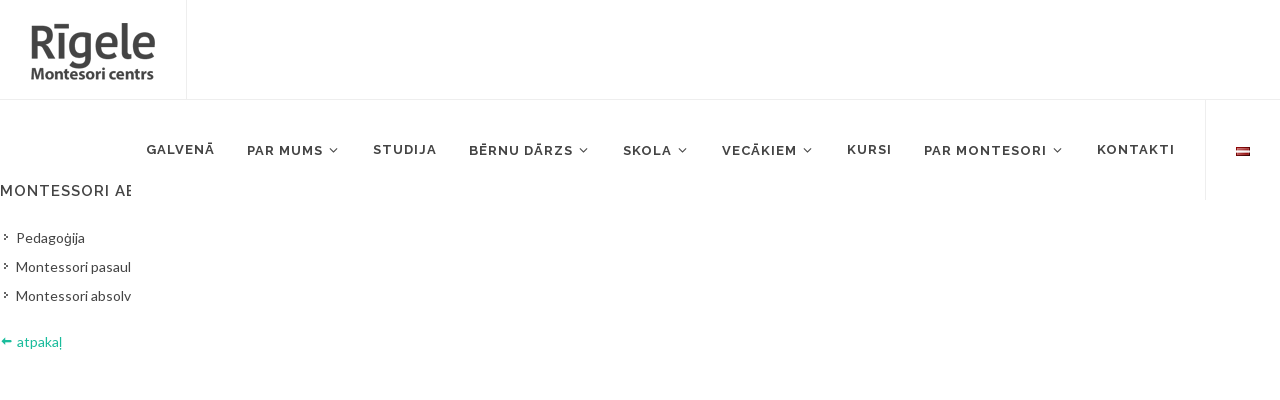

--- FILE ---
content_type: text/html; charset=UTF-8
request_url: http://www.rigele.lv/montesori-absolventi
body_size: 30413
content:
<!DOCTYPE html>
<html dir="ltr" lang="en-US">
<head>

	<meta http-equiv="content-type" content="text/html; charset=utf-8" />
	<meta name="author" content="SemiColonWeb" />

	<!-- Stylesheets
	============================================= -->
	<link href="http://fonts.googleapis.com/css?family=Lato:300,400,400italic,600,700|Raleway:300,400,500,600,700|Crete+Round:400italic" rel="stylesheet" type="text/css" />
	<link rel="stylesheet" href="http://www.rigele.lv/css/bootstrap.css" type="text/css" />
	<link rel="stylesheet" href="http://www.rigele.lv/style.css?v=170413" type="text/css" />
	<link rel="stylesheet" href="http://www.rigele.lv/css/dark.css" type="text/css" />
	<link rel="stylesheet" href="http://www.rigele.lv/css/font-icons.css" type="text/css" />
	<link rel="stylesheet" href="http://www.rigele.lv/css/animate.css" type="text/css" />
	<link rel="stylesheet" href="http://www.rigele.lv/css/magnific-popup.css" type="text/css" />

	<link rel="stylesheet" href="http://www.rigele.lv/css/responsive.css" type="text/css" />
	<meta name="viewport" content="width=device-width, initial-scale=1" />
	<!--[if lt IE 9]>
		<script src="http://css3-mediaqueries-js.googlecode.com/svn/trunk/css3-mediaqueries.js"></script>
	<![endif]-->

	<!-- External JavaScripts
	============================================= -->
	<script type="text/javascript" src="http://www.rigele.lv/js/jquery.js"></script>
	<script type="text/javascript" src="http://www.rigele.lv/js/plugins.js"></script>

	<!-- Document Title
	============================================= -->
	<title>  Montessori absolventi	 – Bērnu centrs Rīgele</title>

</head>

<body class="stretched">

	<!-- Document Wrapper
	============================================= -->
	<div id="wrapper" class="clearfix">

		<!-- Header
		============================================= -->
		<header id="header" class="full-header" data-sticky-class="not-dark">

			<div id="header-wrap">

				<div class="container clearfix">

					<div id="primary-menu-trigger"><i class="icon-reorder"></i></div>

					<!-- Logo
					============================================= -->
					<div id="logo">
						<a href="http://www.rigele.lv" class="standard-logo" data-dark-logo="images/logo-dark.png?"><img src="http://www.rigele.lv/images/logo.png?" alt="Rigele Logo"></a>
						<a href="http://www.rigele.lv" class="retina-logo" data-dark-logo="images/logo-dark@2x.png?"><img src="http://www.rigele.lv/images/logo@2x.png?" alt="Rigele Logo"></a>
					</div><!-- #logo end -->

					<!-- Primary Navigation
					============================================= -->
					<nav id="primary-menu" class="dark">

						<ul>
							
							<li><a href="http://www.rigele.lv"><div>Galvenā</div></a></li>
														
																					
								<li><a href="http://www.rigele.lv/par-mums-"><div>Par mums</div></a>
																	
									<ul>					
																			<li><a href="http://www.rigele.lv/misija-"><div>Misija</div></a></li>								
																			<li><a href="http://www.rigele.lv/musu-centrs"><div>Par pirmsskolu</div></a></li>								
																			<li><a href="http://www.rigele.lv/musu-kolektivs"><div>Mūsu komanda</div></a></li>								
																			<li><a href="http://www.rigele.lv/istorija"><div>Vēsture</div></a></li>								
																			<li><a href="http://www.rigele.lv/vakansii"><div>Vakances</div></a></li>								
																		</ul>
									
								
																					
								<li><a href="http://www.rigele.lv/studia"><div>Studija</div></a>
									
								
																					
								<li><a href="http://www.rigele.lv/beru-darzs"><div>Bērnu dārzs</div></a>
																	
									<ul>					
																			<li><a href="http://www.rigele.lv/toddler"><div>Toddler klasse 1,5 - 3</div></a></li>								
																			<li><a href="http://www.rigele.lv/klases-no"><div>Klase 3 - 6</div></a></li>								
																		</ul>
									
								
																					
								<li><a href="http://www.rigele.lv/skola"><div>Skola</div></a>
																	
									<ul>					
																			<li><a href="http://www.rigele.lv/sagatavosanas"><div>Sagatavošanas klase</div></a></li>								
																			<li><a href="http://www.rigele.lv/sakumskola"><div>Sākumskola</div></a></li>								
																		</ul>
									
								
																					
								<li><a href="http://www.rigele.lv/vecakiem"><div>Vecākiem</div></a>
																	
									<ul>					
																			<li><a href="http://www.rigele.lv/anketa2"><div>Anketa</div></a></li>								
																			<li><a href="http://www.rigele.lv/papildnodarbiba"><div>Papildnodarbībās bērniem</div></a></li>								
																			<li><a href="http://www.rigele.lv/seminari-vecakiem"><div>Semināri </div></a></li>								
																			<li><a href="http://www.rigele.lv/biblioteka"><div>Bibliotēka</div></a></li>								
																		</ul>
									
								
																					
								<li><a href="http://www.rigele.lv/kursi-kursi"><div>Kursi</div></a>
									
								
																					
								<li><a href="http://www.rigele.lv/montesori"><div>Par Montesori</div></a>
																	
									<ul>					
																			<li><a href="http://www.rigele.lv/pedagogija"><div>Pedagoģija</div></a></li>								
																			<li><a href="http://www.rigele.lv/montessori-pasaule"><div>Montessori pasaulē</div></a></li>								
																			<li><a href="http://www.rigele.lv/montesori-absolventi"><div>Montessori absolventi</div></a></li>								
																		</ul>
									
								
																					
								<li><a href="http://www.rigele.lv/kontakti"><div>Kontakti</div></a>
									
								
														
							
							
							
							
						</ul>

						

						<script>
							jQuery(document).ready(function($){
								$( '#primary-menu ul li:has(ul) > a > div' ).append( ' <i class="icon-angle-down norightmargin"></i>' );
							});
						</script>
						
						
						<!-- Top Cart
						============================================= -->
						<div id="top-cart">
							<a href="#" id="top-cart-trigger"><img src="http://www.rigele.lv/img/flags/lv.png" /> </a>
							<div class="top-cart-content">
						
								<div class="top-cart-items">
									<div class="top-cart-item clearfix">
										
										<div class="top-cart-item-desc">
											<a href="http://www.rigele.lv/lv/montesori-absolventi"><img src="http://www.rigele.lv/img/flags/lv.png" /> Latviešu</a>
										</div>
									</div>
									<div class="top-cart-item clearfix">
										<div class="top-cart-item-desc">
											<a href="http://www.rigele.lv/ru/montesori-absolventi"><img src="http://www.rigele.lv/img/flags/ru.png" /> Русский</a>
										</div>
									</div>
									<div class="top-cart-item clearfix">
										<div class="top-cart-item-desc">
											<a href="http://www.rigele.lv/en/montesori-absolventi"><img src="http://www.rigele.lv/img/flags/en.png" /> English</a>
										</div>
									</div>
									
								</div>
								
							</div>
						</div><!-- #top-cart end -->
					

					</nav><!-- #primary-menu end -->

				</div>

			</div>

		</header><!-- #header end -->



		


<!-- Content
		============================================= -->
		<section id="content">

			<div class="content-wrap">

				<div class="container clearfix">
					<div class="row clearfix">

						



							
							<div class="sidebar nobottommargin clearfix">
						<div class="sidebar-widgets-wrap">

							
							<div class="widget widget_links clearfix">

								<h4>Montessori absolventi</h4>
								<ul>
																	
									<li><a href="http://www.rigele.lv/pedagogija"> Pedagoģija</a></li>
										
																	
									<li><a href="http://www.rigele.lv/montessori-pasaule"> Montessori pasaulē</a></li>
										
																	
									<li><a href="http://www.rigele.lv/montesori-absolventi"> Montessori absolventi</a></li>
										
																		
									
								</ul>
																	<br>
									<a href="http://www.rigele.lv/text/45"><i class="icon-arrow-left"></i> atpakaļ</a>
															</div>

						
						</div>
					</div>
					
					
					
					




					<div class="col-lg-8">
						
						
											          
						
						<p class="leadq">
						<p class="MsoNormal" style="text-align: center;"><span style="font-size: 18pt;"><strong><span style="line-height: 115%;"><span lang="EN-US" style="background-image: initial; background-position: initial; background-size: initial; background-repeat: initial; background-attachment: initial; background-origin: initial; background-clip: initial;"><span style="color: #333333; font-family: Tahoma, sans-serif;">Montessori absolventi</span></span></span></strong></span></p>
<p class="MsoNormal" style="text-align: center;"><span style="color: #333333; font-size: 12pt;"><strong><span style="line-height: 115%; font-family: Tahoma, sans-serif;"><a title="Pīters Drakers (vēl nav uzrakstīts)" href="https://lv.wikipedia.org/w/index.php?title=P%C4%ABters_Drakers&amp;action=edit&amp;redlink=1"><span lang="EN-US" style="color: #333333; background-image: initial; background-position: initial; background-size: initial; background-repeat: initial; background-attachment: initial; background-origin: initial; background-clip: initial;">Pīters Drakers<br /></span></a></span></strong><span lang="EN-US" style="line-height: 115%; font-family: Helvetica, sans-serif; background-image: initial; background-position: initial; background-size: initial; background-repeat: initial; background-attachment: initial; background-origin: initial; background-clip: initial;">modernā menedžmenta tēvs</span><span lang="LV" style="line-height: 115%; font-family: Helvetica, sans-serif; background-image: initial; background-position: initial; background-size: initial; background-repeat: initial; background-attachment: initial; background-origin: initial; background-clip: initial;">, </span><span lang="EN-US" style="line-height: 115%; font-family: Tahoma, sans-serif; background-image: initial; background-position: initial; background-size: initial; background-repeat: initial; background-attachment: initial; background-origin: initial; background-clip: initial;">menedžmenta guru</span></span></p>
<p class="MsoNormal" style="text-align: center;"><span style="color: #333333; font-size: 12pt;"><span lang="EN-US" style="line-height: 115%; font-family: Tahoma, sans-serif; background-image: initial; background-position: initial; background-size: initial; background-repeat: initial; background-attachment: initial; background-origin: initial; background-clip: initial;"><img src="/uploads/user/peter-drucker_326061.jpg" alt="" /></span></span></p>
<p class="MsoNormal" style="text-align: center;"><span style="text-align: center;">&nbsp;&nbsp;</span><span style="background-color: #808080; font-size: 18.6667px;">----------------------------------------------------------------</span></p>
<p class="MsoNormal" style="text-align: center;"><span style="color: #333333; font-size: 12pt;"><strong><span lang="EN-US" style="line-height: 115%; font-family: Tahoma, sans-serif; background-image: initial; background-position: initial; background-size: initial; background-repeat: initial; background-attachment: initial; background-origin: initial; background-clip: initial;">Lorenss "Lerijs" Peidžs<br /></span></strong><span class="apple-converted-space"><span lang="EN-US" style="line-height: 115%; font-family: Tahoma, sans-serif; background-image: initial; background-position: initial; background-size: initial; background-repeat: initial; background-attachment: initial; background-origin: initial; background-clip: initial;">&nbsp;</span></span><span lang="EN-US" style="line-height: 115%; font-family: Tahoma, sans-serif; background-image: initial; background-position: initial; background-size: initial; background-repeat: initial; background-attachment: initial; background-origin: initial; background-clip: initial;">ir amerikāņu datorzinātnieks un viens no<span class="apple-converted-space">&nbsp;</span></span><span style="line-height: 115%; font-family: Tahoma, sans-serif; background-image: initial; background-position: initial; background-size: initial; background-repeat: initial; background-attachment: initial; background-origin: initial; background-clip: initial;"><a title="Google" href="https://lv.wikipedia.org/wiki/Google"><span lang="EN-US" style="color: #333333;">Google</span></a></span><span class="apple-converted-space"><span lang="EN-US" style="line-height: 115%; font-family: Tahoma, sans-serif; background-image: initial; background-position: initial; background-size: initial; background-repeat: initial; background-attachment: initial; background-origin: initial; background-clip: initial;">&nbsp;</span><span lang="EN-US" style="line-height: 115%; font-family: Tahoma, sans-serif; background-image: initial; background-position: initial; background-size: initial; background-repeat: initial; background-attachment: initial; background-origin: initial; background-clip: initial;">atklājējiem</span></span></span></p>
<p class="MsoNormal" style="text-align: center;"><span style="color: #333333; font-size: 12pt;"><strong><span lang="EN-US" style="line-height: 115%; font-family: Tahoma, sans-serif; background-image: initial; background-position: initial; background-size: initial; background-repeat: initial; background-attachment: initial; background-origin: initial; background-clip: initial;">Sergejs Brins<br /></span></strong><span lang="EN-US" style="line-height: 115%; font-family: Tahoma, sans-serif; background-image: initial; background-position: initial; background-size: initial; background-repeat: initial; background-attachment: initial; background-origin: initial; background-clip: initial;">ir amerikāņu matemātiķis un datorzinātnieks, <br />kur&scaron; 1998. gadā kopā ar<span class="apple-converted-space">&nbsp;</span></span><span style="line-height: 115%; font-family: Tahoma, sans-serif;"><a title="Lerijs Peidžs" href="https://lv.wikipedia.org/wiki/Lerijs_Peid%C5%BEs"><span lang="EN-US" style="color: #333333; background-image: initial; background-position: initial; background-size: initial; background-repeat: initial; background-attachment: initial; background-origin: initial; background-clip: initial;">Leriju Peidžu</span></a></span><span class="apple-converted-space"><span lang="EN-US" style="line-height: 115%; font-family: Tahoma, sans-serif; background-image: initial; background-position: initial; background-size: initial; background-repeat: initial; background-attachment: initial; background-origin: initial; background-clip: initial;">&nbsp;</span><span lang="EN-US" style="line-height: 115%; font-family: Tahoma, sans-serif; background-image: initial; background-position: initial; background-size: initial; background-repeat: initial; background-attachment: initial; background-origin: initial; background-clip: initial;">izveidoja interneta <br />meklētājprogrammu<span class="apple-converted-space">&nbsp;</span></span></span><span style="line-height: 115%; font-family: Tahoma, sans-serif;"><a title="Google" href="https://lv.wikipedia.org/wiki/Google"><span lang="EN-US" style="color: #333333; background-image: initial; background-position: initial; background-size: initial; background-repeat: initial; background-attachment: initial; background-origin: initial; background-clip: initial;">Google</span></a></span><span lang="EN-US" style="line-height: 115%; font-family: Tahoma, sans-serif; background-image: initial; background-position: initial; background-size: initial; background-repeat: initial; background-attachment: initial; background-origin: initial; background-clip: initial;"><br /></span></span></p>
<p class="MsoNormal" style="text-align: center;"><span style="color: #333333; font-size: 12pt;"><span lang="EN-US" style="line-height: 115%; font-family: Tahoma, sans-serif; background-image: initial; background-position: initial; background-size: initial; background-repeat: initial; background-attachment: initial; background-origin: initial; background-clip: initial;"><img src="/uploads/user/article-0-01E98E220000044D-139_1024x615_large1.jpg" alt="" /></span></span></p>
<p class="MsoNormal" style="text-align: center;"><span style="text-align: center;">&nbsp;&nbsp;</span><span style="background-color: #808080; font-size: 18.6667px;">----------------------------------------------------------------</span></p>
<p class="MsoNormal" style="text-align: center;"><span style="color: #333333; font-size: 12pt;"><strong><span lang="EN-US" style="line-height: 115%; font-family: Tahoma, sans-serif; background-image: initial; background-position: initial; background-size: initial; background-repeat: initial; background-attachment: initial; background-origin: initial; background-clip: initial;">Džefrijs Prestons Beizoss<br /></span></strong><span class="apple-converted-space"><span lang="EN-US" style="line-height: 115%; font-family: Tahoma, sans-serif; background-image: initial; background-position: initial; background-size: initial; background-repeat: initial; background-attachment: initial; background-origin: initial; background-clip: initial;">&nbsp;</span><span lang="EN-US" style="line-height: 115%; font-family: Tahoma, sans-serif; background-image: initial; background-position: initial; background-size: initial; background-repeat: initial; background-attachment: initial; background-origin: initial; background-clip: initial;">ir amerikāņu tehnoloģiju uzņēmējs un investors. <br />Viņ&scaron; ir nozīmīgi ietekmējis<span class="apple-converted-space">&nbsp;</span></span></span><span style="line-height: 115%; font-family: Tahoma, sans-serif;"><a title="Elektroniskā uzņēmējdarbība" href="https://lv.wikipedia.org/wiki/Elektronisk%C4%81_uz%C5%86%C4%93m%C4%93jdarb%C4%ABba"><span lang="EN-US" style="color: #333333; background-image: initial; background-position: initial; background-size: initial; background-repeat: initial; background-attachment: initial; background-origin: initial; background-clip: initial;">elektroniskās uzņēmējdarbības</span></a></span><span class="apple-converted-space"><span lang="EN-US" style="line-height: 115%; font-family: Tahoma, sans-serif; background-image: initial; background-position: initial; background-size: initial; background-repeat: initial; background-attachment: initial; background-origin: initial; background-clip: initial;">&nbsp;</span><span lang="EN-US" style="line-height: 115%; font-family: Tahoma, sans-serif; background-image: initial; background-position: initial; background-size: initial; background-repeat: initial; background-attachment: initial; background-origin: initial; background-clip: initial;">attīstību</span></span><sup id="cite_ref-TEDprofile_4-0" style="unicode-bidi: isolate;"></sup><span class="apple-converted-space"><span lang="EN-US" style="line-height: 115%; font-family: Tahoma, sans-serif; background-image: initial; background-position: initial; background-size: initial; background-repeat: initial; background-attachment: initial; background-origin: initial; background-clip: initial;">&nbsp;</span><span lang="EN-US" style="line-height: 115%; font-family: Tahoma, sans-serif; background-image: initial; background-position: initial; background-size: initial; background-repeat: initial; background-attachment: initial; background-origin: initial; background-clip: initial;">kā<br /><span class="apple-converted-space">&nbsp;</span></span></span><span style="line-height: 115%; font-family: Tahoma, sans-serif; background-image: initial; background-position: initial; background-size: initial; background-repeat: initial; background-attachment: initial; background-origin: initial; background-clip: initial;"><a title="Amazon.com" href="https://lv.wikipedia.org/wiki/Amazon.com"><span lang="EN-US" style="color: #333333;">Amazon.com</span></a></span><span class="apple-converted-space"><span lang="EN-US" style="line-height: 115%; font-family: Tahoma, sans-serif; background-image: initial; background-position: initial; background-size: initial; background-repeat: initial; background-attachment: initial; background-origin: initial; background-clip: initial;">&nbsp;</span><span lang="EN-US" style="line-height: 115%; font-family: Tahoma, sans-serif; background-image: initial; background-position: initial; background-size: initial; background-repeat: initial; background-attachment: initial; background-origin: initial; background-clip: initial;">dibinātājs un izpilddirektors.<span class="apple-converted-space">&nbsp;</span></span></span></span></p>
<p class="MsoNormal" style="text-align: center;"><span style="color: #333333; font-size: 12pt;"><span class="apple-converted-space"><span lang="EN-US" style="line-height: 115%; font-family: Tahoma, sans-serif; background-image: initial; background-position: initial; background-size: initial; background-repeat: initial; background-attachment: initial; background-origin: initial; background-clip: initial;"><span class="apple-converted-space"><img src="/uploads/user/bezos-response-to-nyt-cover1.jpg" alt="" /></span></span></span></span></p>
<p>&nbsp;</p>
<p class="MsoNormal" style="text-align: center;"><span style="text-align: center;">&nbsp;&nbsp;</span><span style="background-color: #808080; font-size: 18.6667px;">----------------------------------------------------------------</span></p>
<p class="MsoNormal" style="text-align: center;"><span style="color: #333333; font-size: 12pt;"><strong><span lang="EN-US" style="line-height: 115%; font-family: Tahoma, sans-serif; background-image: initial; background-position: initial; background-size: initial; background-repeat: initial; background-attachment: initial; background-origin: initial; background-clip: initial;">Džimijs Donals Veilss<br /></span></strong>&nbsp;ir<span class="apple-converted-space">&nbsp;</span><span style="line-height: 115%; font-family: Tahoma, sans-serif;"><a title="Amerikas Savienotās Valstis" href="https://lv.wikipedia.org/wiki/Amerikas_Savienot%C4%81s_Valstis"><span lang="EN-US" style="color: #333333; background-image: initial; background-position: initial; background-size: initial; background-repeat: initial; background-attachment: initial; background-origin: initial; background-clip: initial;">amerikāņu</span></a></span><span class="apple-converted-space"><span lang="EN-US" style="line-height: 115%; font-family: Tahoma, sans-serif; background-image: initial; background-position: initial; background-size: initial; background-repeat: initial; background-attachment: initial; background-origin: initial; background-clip: initial;">&nbsp;</span></span><span style="line-height: 115%; font-family: Tahoma, sans-serif;"><a title="Internets" href="https://lv.wikipedia.org/wiki/Internets"><span lang="EN-US" style="color: #333333; background-image: initial; background-position: initial; background-size: initial; background-repeat: initial; background-attachment: initial; background-origin: initial; background-clip: initial;">interneta</span></a></span><span class="apple-converted-space"><span lang="EN-US" style="line-height: 115%; font-family: Tahoma, sans-serif; background-image: initial; background-position: initial; background-size: initial; background-repeat: initial; background-attachment: initial; background-origin: initial; background-clip: initial;">&nbsp;</span><span lang="EN-US" style="line-height: 115%; font-family: Tahoma, sans-serif; background-image: initial; background-position: initial; background-size: initial; background-repeat: initial; background-attachment: initial; background-origin: initial; background-clip: initial;">uzņēmējs,<span class="apple-converted-space">&nbsp;</span></span></span><span style="line-height: 115%; font-family: Tahoma, sans-serif; background-image: initial; background-position: initial; background-size: initial; background-repeat: initial; background-attachment: initial; background-origin: initial; background-clip: initial;"><a title="Wiki" href="https://lv.wikipedia.org/wiki/Wiki"><span lang="EN-US" style="color: #333333;">wiki</span></a></span><span class="apple-converted-space"><span lang="EN-US" style="line-height: 115%; font-family: Tahoma, sans-serif; background-image: initial; background-position: initial; background-size: initial; background-repeat: initial; background-attachment: initial; background-origin: initial; background-clip: initial;">&nbsp;</span><span lang="EN-US" style="line-height: 115%; font-family: Tahoma, sans-serif; background-image: initial; background-position: initial; background-size: initial; background-repeat: initial; background-attachment: initial; background-origin: initial; background-clip: initial;">koncepcijas ideologs un<span class="apple-converted-space">&nbsp;</span></span></span><span style="line-height: 115%; font-family: Tahoma, sans-serif;"><a title="Vikipēdija" href="https://lv.wikipedia.org/wiki/Vikip%C4%93dija"><span lang="EN-US" style="color: #333333; background-image: initial; background-position: initial; background-size: initial; background-repeat: initial; background-attachment: initial; background-origin: initial; background-clip: initial;">Vikipēdijas</span></a></span><span class="apple-converted-space"><span lang="EN-US" style="line-height: 115%; font-family: Tahoma, sans-serif; background-image: initial; background-position: initial; background-size: initial; background-repeat: initial; background-attachment: initial; background-origin: initial; background-clip: initial;">&nbsp;</span><span lang="EN-US" style="line-height: 115%; font-family: Tahoma, sans-serif; background-image: initial; background-position: initial; background-size: initial; background-repeat: initial; background-attachment: initial; background-origin: initial; background-clip: initial;">dibinātājs. <br />Viņ&scaron; ir iesaistījies arī<span class="apple-converted-space">&nbsp;</span></span></span><span style="line-height: 115%; font-family: Tahoma, sans-serif; background-image: initial; background-position: initial; background-size: initial; background-repeat: initial; background-attachment: initial; background-origin: initial; background-clip: initial;"><a title="Nupedia (vēl nav uzrakstīts)" href="https://lv.wikipedia.org/w/index.php?title=Nupedia&amp;action=edit&amp;redlink=1"><span lang="EN-US" style="color: #333333;">Nupedia</span></a></span></span><span class="apple-converted-space"><span style="color: #333333; font-size: 12pt;"><span lang="EN-US" style="line-height: 115%; font-family: Tahoma, sans-serif; background-image: initial; background-position: initial; background-size: initial; background-repeat: initial; background-attachment: initial; background-origin: initial; background-clip: initial;">&nbsp;</span><span lang="EN-US" style="line-height: 115%; font-family: Tahoma, sans-serif; background-image: initial; background-position: initial; background-size: initial; background-repeat: initial; background-attachment: initial; background-origin: initial; background-clip: initial;">dibinā&scaron;anā, <br />kas ir Vikipēdijas priek&scaron;tece un pastāvēja no 2000. līdz 2003. gadam.</span></span></span></p>
<p class="MsoNormal" style="text-align: center;"><span class="apple-converted-space"><span style="color: #333333; font-size: 12pt;"><span lang="EN-US" style="line-height: 115%; font-family: Tahoma, sans-serif; background-image: initial; background-position: initial; background-size: initial; background-repeat: initial; background-attachment: initial; background-origin: initial; background-clip: initial;"><img src="/uploads/user/jimmy-wales-wikipedia1.jpg" alt="" /></span></span></span></p>						</p>

				



							
	<div class="spacer"></div>
				<hr>
				
				<div class="row clearfix">
					
          <div class="col-xs-12 col-sm-12 col-md-12 col-lg-12">
						<div id="gallery" class="masonry-thumbs col-4" data-lightbox="gallery">

		  
   
    </div>
    </div>

</div>
			
				





	<div class="spacer"></div>
	<div class="row"> 
        
    </div> 

						          
						
						

                        




					</div>


                                    
                         

                       


                        

                        

                    
                    
                    
                    


          
          
          
          
          
          
          
          
					</div>
				</div>

			</div>
		</section>



		
		
		
		<!-- Footer
		============================================= -->
		<footer id="footer" class="dark">

			

			<!-- Copyrights
			============================================= -->
			<div id="copyrights">

				<div class="container clearfix">

					<div class="col_half">
						Copyrights &copy; 2016 All Rights Reserved by Rigele.<br>
						<div class="copyright-links"><a href="#">Terms of Use</a> / <a href="#">Privacy Policy</a></div>
					</div>

					<div class="col_half col_last tright">
						
						<!--
						<div class="fright clearfix">
							<a href="https://www.facebook.com/groups/175234899549364" target="_blank" class="social-icon si-small si-borderless si-colored si-facebook">
								<i class="icon-facebook"></i>
								<i class="icon-facebook"></i>
							</a>

						</div>
						-->

						<div class="clear"></div>

						<i class="icon-envelope2"></i> bcrigele@gmail.com <span class="middot">&middot;</span> <i class="icon-headphones"></i> +371 29197303
					</div>

				</div>

			</div><!-- #copyrights end -->

		</footer><!-- #footer end -->

	</div><!-- #wrapper end -->

	<!-- Go To Top
	============================================= -->
	<div id="gotoTop" class="icon-angle-up"></div>

	<!-- Footer Scripts
	============================================= -->
	<script type="text/javascript" src="http://www.rigele.lv/js/functions.js"></script>
	<script type="text/javascript" src="http://www.rigele.lv/js/jquery.matchHeight-min.js"></script>

	<script>
	  //
	</script>

  	  	
  	
  	
  	
</body>
</html>